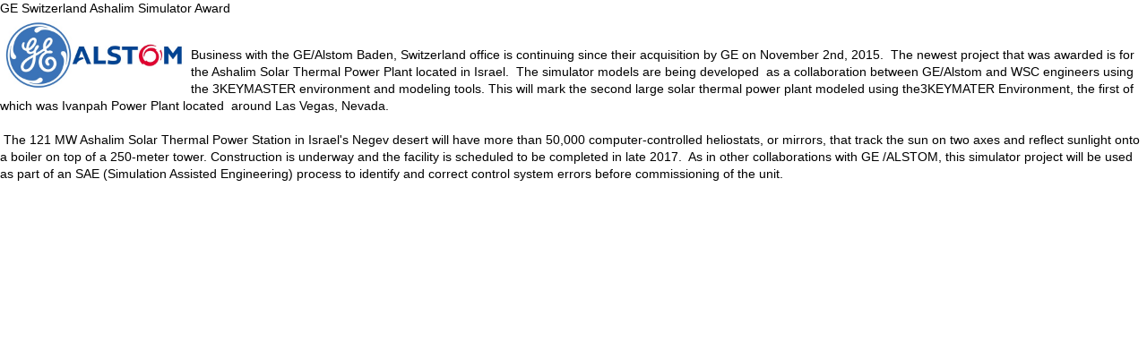

--- FILE ---
content_type: text/html
request_url: https://www.ws-corp.com/news_popup.asp?id=205&rnd=9:10:04%20AM
body_size: 904
content:

<head>

<style>
body {
	
	line-height:1.5;	
	font:14px/19px arial;
  color: black;
}

					

</style>
<body  bgcolor="#FFFFFF" leftmargin="0" topmargin="0" marginwidth="0" marginheight="0">
<span class="TextTitle1" >GE Switzerland Ashalim Simulator Award</span><br><div style="float:left;padding:5px"><img   width="200px"   align="left" src="a3keysoft/news/images/GEalstomLogo.jpg?a=" ></div><p>
<p>&nbsp;<br />
	Business with the GE/Alstom Baden, Switzerland office is continuing since their acquisition by GE on November 2nd, 2015.&nbsp; The newest project that was awarded is for the Ashalim Solar Thermal Power Plant located in Israel.&nbsp; The simulator models are being developed&nbsp; as a collaboration between GE/Alstom and WSC engineers using the 3KEYMASTER environment and modeling tools. This will mark the second large solar thermal power plant modeled using the3KEYMATER Environment, the first of which was Ivanpah Power Plant located&nbsp; around Las Vegas, Nevada.&nbsp;<br />
	&nbsp;&nbsp;<br />
	&nbsp;The 121 MW Ashalim Solar Thermal Power Station in Israel's Negev desert will have more than 50,000 computer-controlled heliostats, or mirrors, that track the sun on two axes and reflect sunlight onto a boiler on top of a 250-meter tower. Construction is underway and the facility is scheduled to be completed in late 2017.&nbsp; As in other collaborations with GE /ALSTOM, this simulator project will be used as part of an SAE (Simulation Assisted Engineering) process to identify and correct control system errors before commissioning of the unit. <br />
	&nbsp;</p>  </p></br>

</body>
</html>
